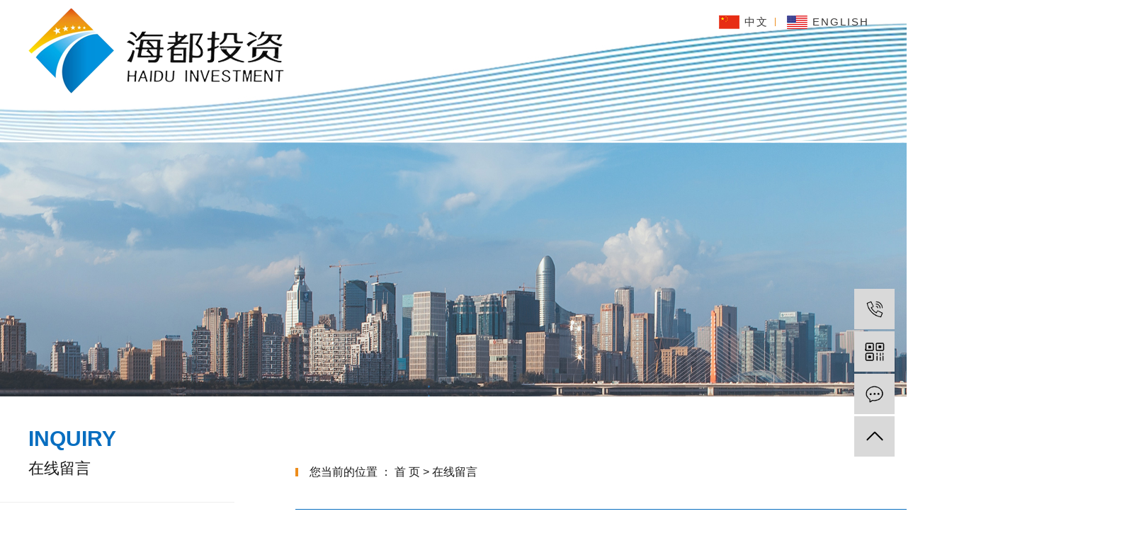

--- FILE ---
content_type: text/html;charset=utf-8
request_url: http://www.haidutouzi.net/inquiry/
body_size: 5326
content:
<!DOCTYPE html>
<html lang="zh-CN">
<head>
    <meta charset="utf-8">
    <meta http-equiv="X-UA-Compatible" content="IE=edge">
    <title>在线留言-中國海都國際投資開發集團有限公司</title>
    <meta name="keywords" content="在线留言"/>
    <meta name="description" content="在线留言"/>
    <meta name="viewport" content="width=device-width, initial-scale=1, maximum-scale=1, user-scalable=no">
    <link rel="shortcut icon" type="image/x-icon" href="http://www.haidutouzi.net/"/>
    <link rel="stylesheet" href="http://www.haidutouzi.net/template/default/assets/css/bootstrap.min.css">
    
<link rel="stylesheet" href="http://www.haidutouzi.net/template/default/assets/css/jquery.validator.css">

    <link rel="stylesheet" href="http://www.haidutouzi.net/template/default/assets/css/app.css">
    <link rel="stylesheet" href="http://www.haidutouzi.net/template/default/assets/css/main.css">
    <script src="http://www.haidutouzi.net/template/default/assets/js/jquery.min.js"></script>
    <script>
    var config = {
        homeUrl: 'http://www.haidutouzi.net/',
                mUrl: 'http://m.haidutouzi.net/',
                copyCode: 0,
        isVisitor: 1
    }
</script>
<script src="http://www.haidutouzi.net/template/default/assets/js/app.js"></script>
<head><meta name="baidu-site-verification" content="code-I0D6oAVnNf" /></head>
<script>document.write(unescape('%3Cscript%3E%0Avar%20_hmt%20%3D%20_hmt%20%7C%7C%20%5B%5D%3B%0A%28function%28%29%20%7B%0A%20%20var%20hm%20%3D%20document.createElement%28%22script%22%29%3B%0A%20%20hm.src%20%3D%20%22https%3A//hm.baidu.com/hm.js%3F199b3cb56cd08e6990291555b33c76cd%22%3B%0A%20%20var%20s%20%3D%20document.getElementsByTagName%28%22script%22%29%5B0%5D%3B%20%0A%20%20s.parentNode.insertBefore%28hm%2C%20s%29%3B%0A%7D%29%28%29%3B%0A%3C/script%3E'));</script>
<script type='text/javascript'>
  (function(a, b, c, d, e, j, s) {
    a[d] = a[d] || function() {
      (a[d].a = a[d].a || []).push(arguments)
    };
    j = b.createElement(c),
      s = b.getElementsByTagName(c)[0];
    j.async = true;
    j.charset = 'UTF-8';
    j.src = 'https://static.meiqia.com/widget/loader.js';
    s.parentNode.insertBefore(j, s);
  })(window, document, 'script', '_MEIQIA');
  _MEIQIA('entId', 'ca68f1d7fe6f37ec8f282a41d09bfe72');
</script></head>
<body>
<div class="top2">
  <div class="wh clearfix">
      <div class="logo">
     <a href="http://www.haidutouzi.net/"><img alt="海都投资" src="http://www.haidutouzi.net/data/upload/202011/20201110153454_421.png" /></a>
  </div>
   <div class="k2 fr clearfix">
     <a href="http://www.haidutouzi.net/">中文</a>
      <a href="http://en.haidutouzi.net/">english</a>
   </div>
  </div>
</div>




<div class="page-banner">
    <img src="http://www.haidutouzi.net/data/upload/202010/20201029173101_889.jpg" alt="http://www.haidutouzi.net/data/upload/202010/20201029173101_889.jpg">
</div>




<div class="page-wrap">
    <div class="container">
                
        <div class="page-wrap-left xymob-menu-click">
            <div class="xymob-left-close-btn"><i class="icon-font icon-close"></i></div>
            <div class="xypg-left">
                                <div class="xypg-left-box xypg-left-menu">
                    <div class="xypg-left-title">
                        <h3><span>Inquiry</span>在线留言</h3>
                        <div class="xian2"><img src="http://www.haidutouzi.net/template/default/assets/images/line8.jpg" alt=""></div>
                    </div>
                    <div class="xypg-left-con">
                        
<ul class="xypg-left-nav">
	<li><a href="http://www.haidutouzi.net/inquiry/">在线留言</a><div class="first-nav-btn"></div></li>
</ul>

                    </div>
                </div>
                <div class="lxwm">
                    <h3>联系我们</h3>
                    <div class="ntel"><p>电话：</p><p><span style="font-family: 微软雅黑,Microsoft YaHei;">&nbsp;0771-4840822</span></p><p></p></div>
                    <div class="nmail"><p>网址:</p><p>www. haidutouzi.net</p><p></p></div>
                    <div class="nadd"><p>地址：南宁市亭洪路10+1商业大道29栋2楼</p><p></p></div>
                </div>

            </div>
        </div>
        

                
        <div class="page-wrap-right">
           <div class="weizhi">
                <div class="wei">
                       您当前的位置 ：
                        
	 <a href="http://www.haidutouzi.net/">首 页</a> > 在线留言

                </div>
                <div class="xian"><img src="http://www.haidutouzi.net/template/default/assets/images/line5.jpg" alt=""></div>
           </div>
            <div class="xypg-right-content">
                
	<form action="http://www.haidutouzi.net/inquiry/" method="post" class="form-horizontal" id="message-form" >
    <input name="action" type="hidden" value="saveadd" />
    <div class="form-group">
        <label for="ptitle" class="col-sm-2 control-label"><span class="wz">产品名称</span>：</label>
        <div class="col-sm-7">
            <input id="ptitle" name="ptitle" type="text" class="form-control" value="" placeholder="请输入您需要询价的产品名称"/>
        </div>
        <div class="pull-left"><div class="error-info"></div></div>
    </div>

    <div class="form-group">
        <label for="name" class="col-sm-2 control-label"><span class="red-star">*</span> <span class="wz">联系人</span>：</label>
        <div class="col-sm-7">
            <input id="name" name="name" type="text" class="form-control" placeholder="请输入您的姓名" />
        </div>
        <div class="pull-left"><div class="error-info"></div></div>
    </div>

    <div class="form-group">
        <label for="contact" class="col-sm-2 control-label"><span class="red-star">*</span> <span class="wz">电话</span>：</label>
        <div class="col-sm-7">
            <input id="contact" name="contact" type="text" class="form-control" placeholder="请输入您的联系方式" />
        </div>
        <div class="pull-left"><div class="error-info"></div></div>
    </div>

    <div class="form-group">
        <label for="email" class="col-sm-2 control-label"><span class="red-star">*</span> <span class="wz">邮箱</span>：</label>
        <div class="col-sm-7">
            <input id="email" name="email" type="text" class="form-control"  placeholder="请输入您的邮箱地址" />
        </div>
        <div class="pull-left"><div class="error-info"></div></div>
    </div>

    <div class="form-group">
        <label for="address" class="col-sm-2 control-label"><span class="wz">地址</span>：</label>
        <div class="col-sm-7">
            <input id="address" name="address" type="text" class="form-control"  placeholder="请输入您的地址" />
        </div>
        <div class="pull-left"><div class="error-info"></div></div>
    </div>

    <div class="form-group">
        <label for="content" class="col-sm-2 control-label"><span class="red-star">*</span> <span class="wz">留言内容</span>：</label>
        <div class="col-sm-7">
            <textarea id="content" rows="5" name="content" class="form-control" placeholder="请输入您的留言内容" ></textarea>
        </div>
        <div class="pull-left"><div class="error-info"></div></div>
    </div>


    <div class="form-group">
        <label for="checkcode" class="col-sm-2 control-label"><span class="red-star">*</span> <span class="wz">验证码</span>：</label>
        <div class="col-sm-7">
            <input id="checkcode" class="form-control" name="checkcode" type="text" placeholder="验证码" />
            <img id="checkCodeImg" src="http://www.haidutouzi.net/source/include/imagecode.php?act=verifycode&width=120&height=34" />
            <a href="javascript:void(0)" id="change_code" onclick="app.changCode('http://www.haidutouzi.net/', 120, 34)">换一张</a>
            <div class="error-info"></div>
        </div>
    </div>

    <div class="form-group">
        <div class="col-sm-2 hidden-xs"></div>
        <div class="col-sm-2 col-xs-4">
            <input type="submit" class="btn btn-primary form-control" name="btn" value="提交" />
        </div>
        <div class="col-sm-2 col-xs-4">
            <input type="reset" class="btn btn-danger form-control" value="重置" />
        </div>
    </div>
</form>

            </div>
                    </div>
        

                
        <div class="page-mob-tool">
            <ul>
                <li class="xymob-page-navbtn"><i class="icon-font icon-dots-horizontal"></i></li>
                <li class="xymob-page-backtop"><i class="icon-font icon-top"></i></li>
            </ul>
        </div>
        
    </div>
</div>


<div class="foot pos">
<div class="ft1">
	<div class="wh">
		<div class="dao">
			<ul class="nav1">
		    		      <li>
		        <a href="http://www.haidutouzi.net/" >网站首页		        </a>
		      </li>
		     		      <li>
		        <a href="http://www.haidutouzi.net/product/gywm0a1/" >关于我们		        </a>
		      </li>
		     		      <li>
		        <a href="http://www.haidutouzi.net/product/zycpf36/" >主营产品		        </a>
		      </li>
		     		      <li>
		        <a href="http://www.haidutouzi.net/about_about/qywh383.html" >企业文化		        </a>
		      </li>
		     		      <li>
		        <a href="http://www.haidutouzi.net/about_about/qyhxb7e.html" >企业核心		        </a>
		      </li>
		     		      <li>
		        <a href="http://www.haidutouzi.net/about_about/ppjy920.html" >品牌建设		        </a>
		      </li>
		     		      <li>
		        <a href="http://www.haidutouzi.net/news/" >企业动态		        </a>
		      </li>
		     		      <li>
		        <a href="http://www.haidutouzi.net/case/" >业务范围		        </a>
		      </li>
		     		      <li>
		        <a href="http://www.haidutouzi.net/about_qyjx/" >企业基信		        </a>
		      </li>
		     		      <li>
		        <a href="http://www.haidutouzi.net/about_about/yyzzc82.html" >营业执照		        </a>
		      </li>
		     		    </ul>
		    <div class="tlogo"><p><img width="121" height="124" title="海都投资_海都井酒_中国红青皮蜜柚" style="width: 121px; height: 124px;" alt="海都投资_海都井酒_中国红青皮蜜柚" src="http://www.haidutouzi.net/data/upload/202010/1603963195228851.png" border="0" vspace="0"/></p></div>
		</div>
	    <div class="ftel"><p style="text-align: center;"><img width="281" height="246" title="海都投资_海都井酒_中国红青皮蜜柚" style="width: 281px; height: 246px;" alt="海都投资_海都井酒_中国红青皮蜜柚" src="http://www.haidutouzi.net/data/upload/202011/1606272554793509.png" border="0" vspace="0"/></p><p>&nbsp;</p></div>
	    <div class="lx"><p>电话、传真: 0771-4840822&nbsp;&nbsp; |&nbsp; 地址:南宁市亭洪路10+1商业大道29栋2楼&nbsp; |&nbsp; 公司网址:www. haidutouzi.net</p><p></p></div>
	</div>
</div>
<div class="ft2">
	<div class="wh">
		Copyright © 中國海都國際投資開發集團有限公司   All rights reserved 备案号：<a href="http://beian.miit.gov.cn/" target="_blank">桂ICP备2022002492号-1; 桂公网安备45010902000211号</a>  主要从事于<a href="http://www.haidutouzi.net/search.php?wd=海都投资">海都投资</a>,<a href="http://www.haidutouzi.net/search.php?wd=海都井酒">海都井酒</a>,<a href="http://www.haidutouzi.net/search.php?wd=中国红青皮蜜柚">中国红青皮蜜柚</a>, 欢迎来电咨询！    
						<div class="x-region">
			<span class="jszc">技术支持：<a href="http://www.winpard.com.cn/" target='_blank'>云豹科技</a></span>  主营区域：
							<a href="http://www.haidutouzi.net/jiangsu/">江苏</a>
							<a href="http://www.haidutouzi.net/wuhan/">武汉</a>
							<a href="http://www.haidutouzi.net/shanghai/">上海</a>
							<a href="http://www.haidutouzi.net/being/">北京</a>
							<a href="http://www.haidutouzi.net/zhejiang/">浙江</a>
					</div>
					</div>
	<div class="sou">
    <div class="wh clearfix">
                <div class="topLink">
     <a href="http://www.haidutouzi.net/article/">热推信息</a> |
      <a href="http://www.haidutouzi.net/region/">企业分站</a> |
      <a href="http://www.haidutouzi.net/sitemap/">网站地图</a> |
      <a href="http://www.haidutouzi.net/rss.xml">RSS</a> |
      <a href="http://www.haidutouzi.net/sitemap.xml">XML</a>
            
       <div style="color:#fff ; text-align:center;">提示内容来源网络，如有侵权请联系管理员删除</div>
      </div>
     
    </div>
</div>

</div>
	<div class="gou_top" id="gotop">

</div>
</div>


<!-- 右侧客服 -->
<!-- 侧边工具栏 -->
<div id="toolbar">
    <ul>
                <li><a href="javascript:;">
            <span class="icon-font icon-phone"></span>
            <span class="wz">0771-4840822 </span>
        </a></li>
        <li class="ewm">
            <span class="icon-font icon-ewm"></span>
                        <div class="ewm-box"><img src="http://www.haidutouzi.net/data/upload/202101/20210115101927_982.jpg" alt="二维码" /></div>
                    </li>
        <li><a href="http://www.haidutouzi.net/inquiry/">
            <span class="icon-font icon-message"></span>
            <span class="wz">在线留言</span>
        </a></li>
        <li class="backtop"><span class="icon-font icon-top"></span></li>
    </ul>
</div>

<script>
    $(function () {
        // 返回顶部
        app.backTop("#toolbar .backtop",300);
        var imgUrl = 'http://www.haidutouzi.net/';
        if($(".ewm-box img").attr('src') == imgUrl ) {
            $(".ewm-box").remove();
        }
    })
</script>




<script>
	$(document).ready(function(){	
	//当点击跳转链接后，回到页面顶部位�?
	        $("#gotop").click(function(){
	            $('body,html').animate({scrollTop:0},400);
	            return false;
	        });
	});
</script> <script src="http://www.haidutouzi.net/template/default/assets/js/main.js"></script>


<script src="http://www.haidutouzi.net/template/default/assets/js/jquery.validator.min.js"></script>
<script>
    // 表单交互验证 (利用插件实现的)
    $("#message-form").validator({
        // 验证规则
        fields: {
            name: "required",
            contact:"required;mobile|phone",
            email:'required;email',
            content:'required',
            checkcode:'required;checkcode'
        },
        // 获取当前提示信息抬头
        display: function(el) {
            return $(el).closest('.form-group').find('label span.wz').text();
        },
        // 自定义正则表达式
        rules: {
            mobile: [/^([0-9]{3,4})?[0-9]{7,8}$/, "请填写有效的电话号码"],
            phone: [/^1[34578]+\d{9}$/, "请填写有效的手机号"],
            checkcode:[/^[a-zA-Z0-9]{4}$/,"验证码必须为四位数字和字母"]
        },
        // 自定义错误消息提示框
        target: function(elem){
            var $formitem = $(elem).closest('.form-group'),
                $msgbox = $formitem.find('div.error-info');
            if (!$msgbox.length) {
                $msgbox = $('<span class="msg-box"></span>').appendTo($formitem);
            }
            return $msgbox;
        }
    });

    // placholder 点击之后提示消失
    // 默认隐藏这个功能，如果需要下面就取消注释
    /*
    $("#message-form .form-control").each(function(){
        var placholdeText = $(this).attr('placeholder');
        $(this).focus(function () {
            $(this).attr('placeholder','');
        });
        $(this).blur(function () {
            $(this).attr('placeholder',placholdeText);
        });
    });
    */
</script>


<script>
    // window.onload = function() {
    //     $(".x-menu li a[href='"+$('.xypg-left-nav li.clicked a').attr('href')+"']").parents('li').addClass('active').siblings('li').removeClass('active');
    // }
</script>
</body>
</html>


--- FILE ---
content_type: text/css
request_url: http://www.haidutouzi.net/template/default/assets/css/main.css
body_size: 16711
content:
/*初始化样式*/
html{margin:0;padding:0;border:0;}
body,div,span,object,iframe,h1,h2,h3,h4,p,blockquote,pre,a,address,code,b,em,img,
dl,dt,dd,ol,ul,li,fieldset,form,label,footer,
header,hgroup,nav,section
{margin:0;padding:0;border:0;}
body{background:#fff;color:#666;position:relative;font:12px/1.5 Microsoft YaHei,arial,宋体,sans-serif;vertical-align:baseline;width:100%;overflow-x:hidden;}
a{text-decoration:none;outline:none;}
a:link{color:#666;}
a:visited{color:#666;}
a:hover,a:active,a:focus{color:#086ec0;text-decoration:none;outline:none;}

input{padding:0;margin:0;font-family:'Microsoft YaHei';}
img{border:none;background:none;vertical-align:middle;}
ul,ol,li{list-style-type:none;}
select,input,img,select{vertical-align:middle;}
table{border-collapse:collapse;border-spacing:0}
table, th, td {vertical-align: middle}
.clearfix:after{content: ".";display: block;height: 0;clear: both;overflow: hidden;visibility: hidden;}
.clearfix{zoom:1}
.clearboth{height:0px;line-height:0px;overflow:hidden;clear:both;font-size:0px;}

h1,h2,h3,h4{font-size:12px;font-weight:bold;}
hr {border: 0;border-top:1px solid #ccc;height:0;}
dt{font-weight: normal;}

/*----- Common css ------*/
.fl{float:left;}
.fr{float:right;}
.di{_display:inline;}
.fwn{font-weight:normal;}
.dib{*display:inline;_zoom:1;_display:inline;_font-size:0px;}


/*滚动*/
#demo{overflow:hidden;width:100%;margin:0 auto;}
#indemo {float: left;width:800%!important;}
#demo1 {float: left;}
#demo2 {float: left;}

#m_demo{overflow:hidden;width:92%;margin:0 auto;}
#m_indemo {float: left;width:800%!important;}
#m_demo1 {float: left;}
#m_demo2 {float: left;}


.wh{width: 1200px;margin:0 auto;}
.pos{position: relative;width: 1920px;left: 50%;margin-left: -960px;}

.com-img{ display:inline; overflow:hidden;margin:0 auto;display: table;}
.com-img img{ transition:all 0.8s; -webkit-transition:all 0.8s; -moz-transition:all 0.8s; -o-transition:all 0.8s;}
.com-img:hover img{transform:scale(1.2); -webkit-transform:scale(1.2); -moz-transform:scale(1.2); -o-transform:scale(1.2);-ms-transform:scale(1.2);}



.roll_product {float: left;}

.plist{margin-top: 56px;}
.plist li{margin-right: 15px;margin-bottom: 15px;}
.plist li:nth-child(3n){margin-right: 0;}
.plist li a.img{border:1px solid #e5e5e5;display: block;}
.plist li a.img img{width: 388px;height: 388px;}
.plist li h3 a{display: block;color: #fff;font-size: 16px;font-weight: normal;}

/*头部样式*/
.top1{height: 27px;background: #e6e6e6;color: #595959;line-height: 27px;overflow: hidden;font-size: 13px;}
.top2{height: 201px;overflow: hidden;background: url(../images/top1.jpg) no-repeat top center;}
#header{width:1000px;margin:0 auto;}
.logo{float:left;line-height: 143px;}
.top2 .k2{background: url(../images/line1.jpg) no-repeat 92px  center;margin-top: 20px;}
.top2 .k2 a{color: #383737;font-size: 15px;float: left;letter-spacing: 2px;padding-left: 36px;margin:0 13px; background: url(../images/zw.png) no-repeat left center;}
.top2 .k2 a:last-child{background: url(../images/en.png) no-repeat left center;text-transform: uppercase;}








.topLink{float:right;text-align:right;position: relative;z-index: 9999;}
.translate{width:100px;position: absolute;left: 0;top:10px;z-index: 9999;}
.tran-in{left:120px;}
.translate li{border: 1px dashed #cccccc;line-height: 26px;text-align: left;background: #fff;}
.translate li a{display: block;padding-left: 10px;background: url(../images/dot4.png) no-repeat 88% 11px;}
.translate li a:hover{text-decoration: none;color:#275cea;cursor: pointer;}
.translate-en{display: none;padding: 6px;padding-top:0px;}
.translate li .translate-en a{padding-left: 0px;text-align: center;background: #fff;border-bottom: 1px solid #cccccc;}
.translate li .translate-en a:hover{font-weight: bold;}

.topLink .f_count{color:#ff0000;font-size:13px;font-weight:bold;}
.topLink .k1 a{color: #595959;}
.topLink .k2{color:#074b91;font-size:14px;font-family:"微软雅黑";}

#menu{background: #009b4c;}

/*热门搜索*/
/*.sou{margin: 15px 0;}*/
#formsearch{float:right;width: 284px;height: 34px;background: url(../images/ss.png) no-repeat top center;margin-top: 13px;}
.hotSearch{float:left;height:24px;line-height:24px;font-weight:normal;}
#search-type{float: left;width:100px;height: 24px;border: 1px solid #c8c8c8;margin-right: 5px;}


/*搜索和热门搜索*/
.hotSearch a{margin-right:6px;}
#formsearch input{height:34px;background:transparent;border:none;line-height:34px;outline: none;}
#formsearch input#keyword{height:34px;line-height:34px;padding-left:19px;color:#a4a4a4;letter-spacing: 4px;width: 235px;}
#formsearch input#s_btn{width:45px;height:34px;line-height:34px;text-align:center;background-color:transparent;color:#fff;border:none;cursor:pointer;font-size: 12px;}
::-webkit-input-placeholder { /* WebKit, Blink, Edge */
    color:    #a4a4a4;
}
:-moz-placeholder { /* Mozilla Firefox 4 to 18 */
   color:    #a4a4a4;
}
::-moz-placeholder { /* Mozilla Firefox 19+ */
   color:    #a4a4a4;
}
:-ms-input-placeholder { /* Internet Explorer 10-11 */
   color:    #a4a4a4;
}



.box1{height: 783px;background: url(../images/bj1.jpg) no-repeat top center;}
.aleft img{display: block;width: 362px;height: 507px;}
.aright{width: 773px;}
.abt dd{letter-spacing: 1px;color: #b5b5b5;font-size: 50px;font-weight: lighter;text-transform: uppercase;line-height: 50px;margin-top: 10px;}
.abt h3{letter-spacing: 1px;color: #484848;font-size: 35px;text-transform: uppercase;margin: 2px 0;}
.abt dt{letter-spacing: 1px;color: #3d3d3d;font-size: 16px;}
.acon{color: #262626;font-size: 16px;margin-top: 38px;line-height: 28px;}
.aleft{position: relative;}
.amore a{display: block;position: absolute;width: 50px;height: 50px;bottom: 0;right: -50px;background: url(../images/jt.jpg) no-repeat top center;}
.amore a:hover{background: url(../images/jt1.jpg) no-repeat top center;}
.bt1{color: #484848;font-size: 38px;margin-top: 97px;}
.bt1 span{color: #b2b2b2;font-size: 35px;font-weight: lighter;text-transform: uppercase;display: block;letter-spacing: 6px;margin-top: 10px;}




.box2{height: 652px;background: url(../images/bj2.jpg) no-repeat top center;}
.tab1{display: none;height: 411px;}
.fsort{
	display: flex;
justify-content: space-between;
flex-wrap: nowrap;
display: -webkit-flex;
border-left: 1px solid rgba(255,255,255,.6)
}
.fsort li {width: 25%;height: 241px;text-align: center;border-right: 1px solid rgba(255,255,255,.6)}
.fbox{height: 241px;background: rgba(0,0,0,.5);}
.fsort li h3{letter-spacing: 3px;color: #ffffff;font-size: 20px;font-weight: normal;}
.fsort li .img{line-height: 186px;}
.fsort li.cur{background: rgba(8,110,192,.5);}
.sul li h3{letter-spacing: 5px;color: #ffffff;font-size: 28px;font-weight: normal;padding: 94px 0 38px 0;}
.sul li p{letter-spacing: 3px;color: #ffffff;font-size: 16px;height: 112px;overflow: hidden;}
.sul li a{letter-spacing: 3px;color: #ffffff;font-size: 16px;display: block;width: 172px;height: 69px;line-height: 69px;-webkit-transition: all 0.5s;-moz-transition: all 0.5s;-ms-transition: all 0.5s;-o-transition: all 0.5s;transition: all 0.5s;background: url(../images/jt2.png) no-repeat left center;padding-left: 33px;}
.sul li a:hover{margin-left: 20px;}




.box3{height: 696px;background: url(../images/bj3.jpg) no-repeat top center;margin-bottom:1px;}
.bmore a{display: block;color: #191919;letter-spacing: 2px;font-size: 20px;margin: 341px 130px 0 134px;text-transform: uppercase;position: relative;}
.bmore a:hover{color: #086ec0;}
.bmore a:after{content: '';display: block;width: 16px;height: 7px;background-color: #ed8e1b;position: absolute;top:12px;left:80px;}
.bmore a:hover:after{background: #086ec0;}
.tul{margin-top: 85px;margin-left: 30px;}
.tul li .img{display: block;width: 336px;height: 398px;overflow: hidden;}
.tul li .img img{display: block;width: 336px;height: 398px;}
.tbox{height: 140px;border: solid 1px #ececec;border-top:none;border-right: none;padding: 26px 17px 0 20px;}
.tul li:last-child .tbox{border-right: solid 1px #ececec;}
.tul li a{display: block;color: #191919;}
.tul li h3{color: #191919;font-size: 18px;font-weight: normal;}
.tul li h3 span{display: block;text-transform: uppercase;color: #7f7f7f;margin-top: 11px;}
.gd a{display: block;color: #646464;font-size: 14px;margin-top: 10px;height: 43px;line-height: 43px; padding-right: 50px;background: url(../images/jt3.png) no-repeat right center;}
.tul li:hover .gd a{background: url(../images/jt33.png) no-repeat right center;}
.tul li a img{-webkit-transform: scale(1,1);-moz-transform: scale(1,1);-webkit-transition: all 0.5s ease-out;-moz-transition: all 0.5s ease-out;transition: all 0.5s ease-out;}
.tul li:hover a img{-webkit-transform:scale(1.1,1.1);-moz-transform:scale(1.1,1.1);transform:scale(1.1,1.1);-webkit-transition:all 0.6s ease-out;-moz-transition:all 0.6s ease-out;transition:all 0.6s ease-out;}
.bright h3{color: #ffffff;font-size: 37px;text-transform: uppercase;padding: 185px 0 0 44px;}
.bright h3 span{letter-spacing: 2px;color: #ffffff;font-size: 25px;display: block;margin-top: 32px;}
.line {width: 16px;height: 7px;background-color: #ffffff;margin: 20px 0 0 44px;}
.bmore2 a{display: block;width: 345px;height: 76px;background-color: #ed8e1b;line-height: 76px;margin-top: 311px; text-align: center;color: #ffffff;font-size: 14px;}
.bmore2 a:hover{background: #086ec0;}



.box4{height: 708px;background: url(../images/bj4.jpg) no-repeat top center;}
.tab2{display: none;}
.tleft{width: 935px;margin: 178px 0 0 323px;background: url(../images/fk.png) no-repeat top left;padding: 23px 0 0 37px;}
.tright{width: 517px;}
.ysort{margin-top: 128px;}
.ysort li{margin-bottom: 28px;}
.ysort li h3{display: block;font-weight: normal;cursor: pointer; height: 63px;line-height: 63px;letter-spacing: 3px;color: #ffffff;font-size: 20px;padding-left: 64px;background: url(../images/dian.png) no-repeat 27px center;}
.ysort li.cur h3{background: rgba(8,110,192,.65) url(../images/dian.png) no-repeat 27px center;}
.yul2 li h3{font-weight: normal;letter-spacing: 6px;font-size: 38px;color: #ffffff;}
.yul2 li span{display: block;letter-spacing: 5px;font-size: 30px;font-weight: lighter;margin-top: 6px; color: #ffffff;text-transform: uppercase;}
.yul2 li p{line-height: 27px;font-size: 16px;letter-spacing: 3px;color: #ffffff;margin-top: 50px;height: 120px;overflow: hidden;}
.yul2 li a{letter-spacing: 3px;color: #ffffff;font-size: 16px;display: block;width: 172px;height: 69px;line-height: 69px;-webkit-transition: all 0.5s;-moz-transition: all 0.5s;-ms-transition: all 0.5s;-o-transition: all 0.5s;transition: all 0.5s;background: url(../images/jt4.png) no-repeat left center;padding-left: 33px;}
.yul2 li a:hover{margin-left: 20px;}



.news_news .news_news_content {
  padding-top: 35px;
}

.news_news .news_news_content .news_left {
width: 495px;
	height: 517px;
	background-color: #f9f9f9;
  float: left;
  -webkit-box-sizing: border-box;
          box-sizing: border-box;
  padding-top: 42px;
}

.news_news_content, .news_news_content * {
  /* box-sizing: border-box; */
}

.gagh {
  padding: 0 40px 0 37px;
}

.news_news .news_news_content .news_left span {
  display: block;
  height: 43px;
  line-height: 43px;
  font-size: 22px;
  color: #999999;
}

.news_news .news_news_content .news_left span img {
  float: right;
}

.news_news .news_news_content .news_left h3 {
  margin-left: 43px;
  padding-top: 34px;
}

.news_news .news_news_content .news_left h3 a {
  font-size: 20px;
  color: #333;
  font-weight: 500;
}
.news_news .news_news_content .news_left h3 a:hover{color: #086ec0;}

.news_news .news_news_content .news_left p {
  padding-top: 17px;
  padding-left: 43px;
  padding-right: 43px;
  font-size: 16px;
  color: #999999;
  line-height: 26px;
}
.gagh a{display: block;margin-top: 4px;-webkit-transition: all 0.5s;-moz-transition: all 0.5s;-ms-transition: all 0.5s;-o-transition: all 0.5s;transition: all 0.5s;}
.gagh a:hover{ transform: translateX(10px);}







.news_news .news_news_content .news_left i {
  display: block;
  font-size: 0;
  margin: 0 39px;
  padding-top: 32px;
}

.news_news .news_news_content .news_left img {
  width: 100%;
}

.news_right1 {
  width: 663px;
  float: right;
}

.news_right1 li {
  padding: 25px 10px 25px 35px;
  -webkit-box-sizing: border-box;
          box-sizing: border-box;
  border-bottom: 1px solid #f5f5f5;
}

.news_right1 li + li {
  margin-top: 29px;
}

.news_right1 li .xw_ahghga {
  width: 482px;
}

.news_right1 li .hha_jhjha {
  width: 84px;
  text-align: center;
}

.news_right1 li .xw_ahghga h2 a {
  color: #533736;
  font: 500 18px/32px "微软雅黑";
  background: url(../images/dian2.png) no-repeat left center;
  padding-left: 32px;
}

.news_right1 li .xw_ahghga p {
  color: #999999;
  font: 500 16px/26px "微软雅黑";
  padding-left: 32px;
  padding-top: 17px;
}

.news_right1 li .hha_jhjha {
  width: 72px;
  text-align: center;
}

.news_right1 li .hha_jhjha span {
  display: block;
  color: #999999;
  font: 500 22px/1.5em "微软雅黑";
}

.news_right1 li .hha_jhjha a {
  display: block;
  margin-top: 26px;
}

.news_right1 li:hover {
  -webkit-box-shadow: 0px 0px 15px 5px #f3f3f3;
          box-shadow: 0px 0px 15px 5px #f3f3f3;
}

.news_right1 li:hover .xw_ahghga h2 a {
  color: #ed8e1b;
  background: url(../images/dian22.png) no-repeat left center;
}
.bt2{text-align: center;background: url(../images/line2.png) no-repeat center 9px;margin-top: 62px;}
.bt2 dd{color: #ed8e1b;font-size: 26px;line-height: 26px;}
.bt2 dt{letter-spacing: 3px;color: #666666;font-size: 17px;text-transform: uppercase;margin-top: 5px;}
.bt2 a{display: block;color: #fff;text-align: center;width: 24px;margin:0 auto; height: 24px;background-color: #086ec0;margin-top: 5px;}























/*导航栏样式*/
.nav li{text-align:center;float:left;position:relative;z-index:999;width: 133px; }

.nav li a{display:block;line-height:62px;color:#fff;height:62px;padding: 0;font-size: 16px;padding: 0;}
.nav li a:hover{color:#fff;text-decoration:none;background-color:#e15616;}
.nav>li>a:focus, .nav>li>a:hover {
    text-decoration: none;
    background-color: #e15616;
}

.nav .sec{height:0;background:#009b4c;color:#fff;overflow:hidden;z-index:9999;position:absolute;top:62px;left:0px;width: 100%;}
.nav .sec a{background:#009b4c;color:#fff;height:38px;line-height:38px;font-size: 14px;}
.nav .sec a:hover{background:#e15616;text-decoration:none;}










/*友情链接*/

.f_link{width: 1200px;line-height: 30px;margin:0 auto;margin-top: 30px;}
.f_link a{color: #666;}


.gou_top {
  width: 64px;
  height: 31px;
  background: url(../images/top2.png) no-repeat center;
  margin-left: auto;
  margin-right: auto;
  cursor: pointer;
  position: absolute;
  top:-31px;
  left: 50%;
  margin-left: -31px;
  z-index: 99999;

}
.foot{position: relative;margin-top: 30px;min-height: 497px;background: url(../images/bj5.jpg) no-repeat top center;padding-top: 93px;background-size: cover;}

.ft2{text-align: center;color: #fff;border-top:1px solid #fff;line-height: 24px;font-size: 14px;padding-top: 13px;}
.ft2 a{color: #fff;}
.nav1{
  display: flex;
justify-content: space-between;
flex-wrap: nowrap;
display: -webkit-flex;
height: 48px;line-height: 48px;
background: url(../images/dao.png) no-repeat center;
}
.nav1 li a{display: block;color: #fff;font-size: 15px;}
.nav1 li a:hover{font-weight: bold;}
.nav1 li:nth-child(5){margin-right: 115px;}
.dao{position: relative;}
.tlogo{position: absolute;left: 540px;top:-31px;}
.ftel{font-size: 18px;color: #fff;line-height: 40px; text-align: center;padding-bottom: 10px;background: url(../images/line4.png) no-repeat bottom center;margin-top: 50px;}
.lx{color: #ffffff;font-size: 16px;line-height: 36px;text-align: center;margin: 10px 0 20px 0;}



















/*内页左侧样式*/


.container{width: 1200px!important;margin: 0 auto;padding: 0;}


.page-product-inquiry a{color: #fff;}

.wei {padding-left: 20px;background: url(../images/line6.jpg) no-repeat left center;color: #191919;font-size: 16px;margin: 50px 0 35px 0;}
.wei a{color: #191919;}
.xian{margin-bottom: 10px;}
.lxwm h3{font-weight: normal;color: #191919;font-size: 22px;}
.lxwm{font-size: 15px;line-height: 30px;letter-spacing: 2px;color: #464646;}
.ntel{border-top:1px solid #eeeeee;padding: 13px 0;margin-top: 15px;padding-left: 52px;background: url(../images/tel.jpg) no-repeat left center;}
.nmail{border-top:1px solid #eeeeee;padding: 13px 0;padding-left: 52px;background: url(../images/yx.jpg) no-repeat left center;}
.nadd{border-top:1px solid #eeeeee;padding: 13px 0;padding-left: 52px;background: url(../images/dz.jpg) no-repeat left center;}
.m1 a{display: block;color: #646464;font-size: 14px;padding: 1em 0;padding-right: 13px;}
.xypg-product-list li:hover .m1 a{color: #ed8e1b;}